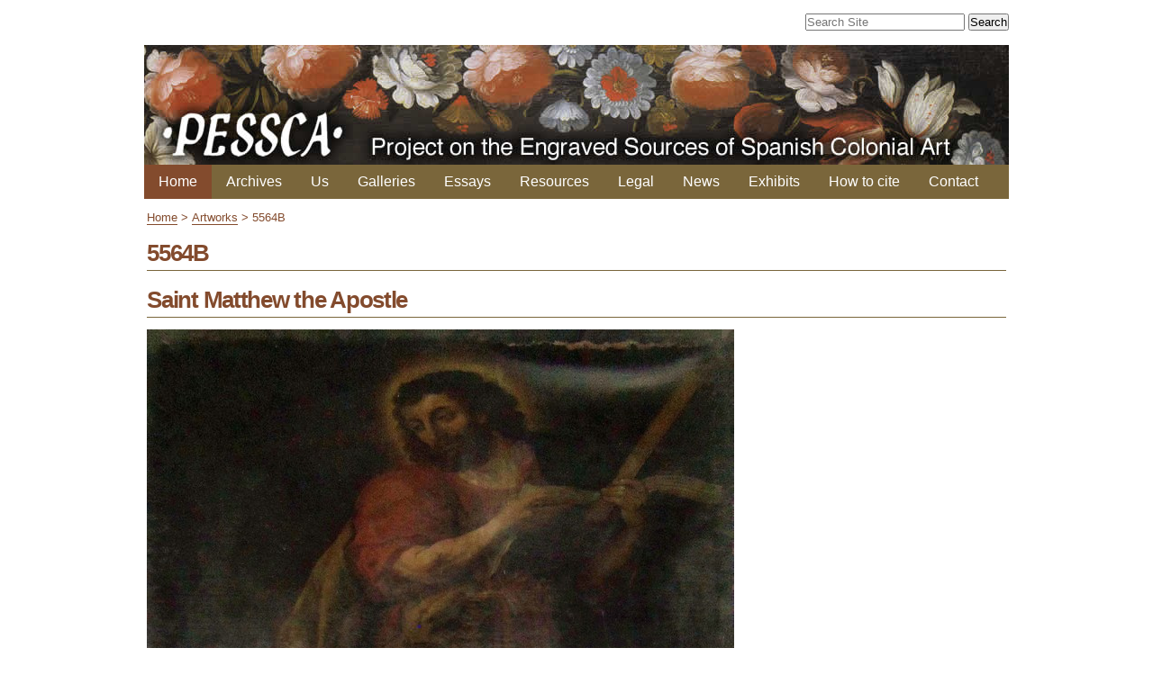

--- FILE ---
content_type: text/html;charset=utf-8
request_url: https://colonialart.org/artworks/5564b
body_size: 2956
content:
<!DOCTYPE html PUBLIC "-//W3C//DTD XHTML 1.0 Transitional//EN" "http://www.w3.org/TR/xhtml1/DTD/xhtml1-transitional.dtd"><html xmlns="http://www.w3.org/1999/xhtml">
<head><base href="https://colonialart.org/artworks/5564b/" /><meta http-equiv="Content-Type" content="text/html; charset=utf-8" /><meta content="Saint Matthew the Apostle" name="description" /><link rel="stylesheet" type="text/css" media="screen" href="https://colonialart.org/portal_css/Sunburst%20Theme/reset-cachekey-7669c15ccf164ce550847ee0455b23e7.css" /><link rel="stylesheet" type="text/css" href="https://colonialart.org/portal_css/Sunburst%20Theme/base-cachekey-ed197b570635a473824e2426146006a1.css" /><link rel="stylesheet" type="text/css" media="screen" href="https://colonialart.org/portal_css/Sunburst%20Theme/resourceplone.app.jquerytools.overlays-cachekey-785b9e1cc1c19735d1e80e798c227b93.css" /><style type="text/css" media="screen">@import url(https://colonialart.org/portal_css/Sunburst%20Theme/resourceplone.formwidget.autocompletejquery.autocomplete-cachekey-b0c94fb7615c05a411f596ea9e3249b1.css);</style><link rel="stylesheet" type="text/css" href="https://colonialart.org/portal_css/Sunburst%20Theme/themediazotheme.colonialartstaticmain-cachekey-1ea07db3a38617664fc10fb3075f8d6d.css" /><link rel="canonical" href="https://colonialart.org/artworks/5564b" /><link rel="apple-touch-icon" href="https://colonialart.org/touch_icon.png" /><link rel="search" href="https://colonialart.org/@@search" title="Search this site" /><meta name="viewport" content="width=device-width, initial-scale=0.6666, maximum-scale=1.0, minimum-scale=0.6666" /><meta name="generator" content="Plone - http://plone.org" />
    <title>5564B — Colonial Art</title>
    <link rel="shortcut icon" type="image/x-icon" href="/++theme++updated-mobile/static/favicon.ico" />
    <link rel="stylesheet" type="text/css" media="screen" href="/++theme++updated-mobile/static/main.css?v=11" />
</head>
<body class="template-artwork_view portaltype-artwork site-colonialart section-artworks subsection-5564b icons-on userrole-anonymous"><p class="hiddenStructure">
  <a accesskey="2" href="https://colonialart.org/artworks/5564b#content">Skip to content.</a> |

  <a accesskey="6" href="https://colonialart.org/artworks/5564b#portal-globalnav">Skip to navigation</a>
</p><p class="hiddenStructure">Personal tools</p><div id="visual-portal-wrapper">

   <div id="portal-top">
        <div id="portal-searchbox">

    <form id="searchGadget_form" action="https://colonialart.org/@@search">

        <div class="LSBox">
        <label class="hiddenStructure" for="searchGadget">Search Site</label>

        <input name="SearchableText" type="text" size="18" title="Search Site" placeholder="Search Site" accesskey="4" class="searchField" id="searchGadget" />

        <input class="searchButton" type="submit" value="Search" />

        

        <div class="LSResult" id="LSResult"><div class="LSShadow" id="LSShadow"></div></div>
        </div>
    </form>

    <div id="portal-advanced-search" class="hiddenStructure">
        <a href="https://colonialart.org/@@search" accesskey="5">
            Advanced Search…
        </a>
    </div>

</div>
        <div id="banner">
            <a title="Project on the Engraved Sources of Colonial Art" href="https://colonialart.org">
            <img src="/++theme++updated-mobile/static/transparent.gif" title="Project on the Engraved Sources of Colonial Art" /></a>
        </div>
    </div>
    <p class="hiddenStructure">Navigation</p>
    <div class="gl-mobile-menu"><header class="header"><input class="menu-btn" type="checkbox" id="menu-btn" />
    <div class="menu-btn-wrapper"><label class="menu-icon" for="menu-btn">
        <span class="navicon"></span>
    </label></div>
    <ul class="menu">
                <li class="selected"><a href="https://colonialart.org">
                    Home
            </a></li><li class="plain"><a href="https://colonialart.org/archives">
                    Archives
            </a></li><li class="plain"><a href="https://colonialart.org/us">
                    Us
            </a></li><li class="plain"><a href="https://colonialart.org/galleries">
                    Galleries
            </a></li><li class="plain"><a href="https://colonialart.org/essays">
                    Essays
            </a></li><li class="plain"><a href="https://colonialart.org/resources">
                    Resources
            </a></li><li class="plain"><a href="https://colonialart.org/legal">
                    Legal
            </a></li><li class="plain"><a href="https://colonialart.org/news">
                    News
            </a></li><li class="plain"><a href="https://colonialart.org/exhibits">
                    Exhibits
            </a></li><li class="plain"><a href="https://colonialart.org/citations">
                    How to cite
            </a></li><li class="plain"><a href="https://colonialart.org/contact">
                    Contact
            </a></li>
          </ul>
    </header></div>
    <div id="portal-globalnav"></div>
    <div id="portal-column-content">

            <div id="viewlet-above-content"><div id="portal-breadcrumbs">

    <span id="breadcrumbs-home">
        <a href="https://colonialart.org">Home</a>
        <span class="breadcrumbSeparator">
	    &gt;
        </span>
    </span>
    <span id="breadcrumbs-1" dir="ltr">
        
            <a href="https://colonialart.org/artworks">Artworks</a>
            <span class="breadcrumbSeparator">
		&gt;
            </span>
            
         
    </span>
    <span id="breadcrumbs-2" dir="ltr">
        
            
            
            <span id="breadcrumbs-current">5564B</span>
         
    </span>

</div>
</div>

            
                <div class="">

                    

                    

    <dl class="portalMessage info" id="kssPortalMessage" style="display:none">
        <dt>Info</dt>
        <dd></dd>
    </dl>



                    
                        <div id="content">

                            

                            

                             <div id="viewlet-above-content-title"></div>
                             
                                 
                                 
            
                <h1 id="parent-fieldname-title" class="documentFirstHeading">
                    5564B
                </h1>
            
            
        
                             
                             <div id="viewlet-below-content-title">
</div>

                             
                                 
                                 
            
                <div id="parent-fieldname-description" class="documentDescription">
                   Saint Matthew the Apostle
                </div>
            
            
        
                             

                             <div id="viewlet-above-content-body"></div>
                             <div id="content-core">
                                 
    

<div class="wide">

<h1>Saint Matthew the Apostle</h1>

<a title="Full size display" target="_blank" href="https://colonialart.org/artworks/5564b/artwork_zoom">
    <img src="https://colonialart.org/artworks/5564b/@@images/31d4cc23-1036-4b65-a732-f904c4ccc7a6.jpeg" alt="5564B" title="5564B" height="768" width="652" />
</a>

<div class="detail" style="False">



<div><dl><dt>Artist</dt><dd>Unidentified Novohispanic Artist</dd><dt>Title</dt><dd>Saint Matthew the Apostle</dd><dt>Date</dt><dd>18th century</dd><dt>Medium</dt><dd>Oil on canvas</dd><dt>Location</dt><dd>Sacristía, Templo de San Pedrito, San Pedro Cholula, Puebla, México.</dd><dt>Photo Source</dt><dd><span>Tacho Juarez Herrera</span><span></span></dd><dt>Correspondence Credit</dt><dd>Tacho Juárez Herrera</dd><dt>Item</dt><dd>5564B</dd></dl></div>

<dl>
    <dt>Correspondences</dt>
    <dd>
        <a href="https://colonialart.org/archives/locations/mexico/estado-de-puebla/ciudad-de-san-pedro-cholula/templo-de-san-pedrito#c3672a-5564b">Archive: 3672A/5564B</a>
    </dd>
    <dd>
        <a href="https://colonialart.org/archives/subjects/saints/series-of-apostles#c3672a-5564b">Archive: 3672A/5564B</a>
    </dd>
    <dd>
        <a href="https://colonialart.org/news/novedades-de-pessca/novedades-presenters/2021/novedades-83#c3672a-5564b">3672A/5564B</a>
    </dd>
</dl>
</div>
<br style="clear:both" />
</div>

    

                             </div>
                             <div id="viewlet-below-content-body">



    <div class="visualClear"><!-- --></div>

    <div class="documentActions">
        

        

    </div>

</div>

                            
                        </div>
                    

                    
                </div>
            

            <div id="viewlet-below-content">





</div>
        </div>
    <div id="portal-footer-wrapper">
            
                
<div class="portletWrapper" data-portlethash="706c6f6e652e6c656674636f6c756d6e0a636f6e746578740a2f636f6c6f6e69616c6172740a666f6f746572" id="portletwrapper-706c6f6e652e6c656674636f6c756d6e0a636f6e746578740a2f636f6c6f6e69616c6172740a666f6f746572"><div class="portletStaticText portlet-static-footer"><p style="text-align: center; "><img src="https://colonialart.org/other-images/logos/pessca/@@images/6ffffc3d-29ec-4520-91a7-91b1b11c49be.png" alt="PESSCA" class="image-inline" title="PESSCA" /></p></div>

</div>




            
        </div><ul id="portal-siteactions">

    <li id="siteaction-sitemap"><a href="https://colonialart.org/sitemap" accesskey="3" title="Site Map">Site Map</a></li>
    <li id="siteaction-accessibility"><a href="https://colonialart.org/accessibility-info" accesskey="0" title="Accessibility">Accessibility</a></li>
    <li id="siteaction-contact"><a href="https://colonialart.org/contact-info" accesskey="9" title="Contact">Contact</a></li>
</ul>
</div><script async="" src="https://www.googletagmanager.com/gtag/js?id=UA-1214324-10"></script><script>
  window.dataLayer = window.dataLayer || [];
  function gtag(){dataLayer.push(arguments);}
  gtag('js', new Date());

  gtag('config', 'UA-1214324-10');
</script><script type="text/javascript" src="https://colonialart.org/portal_javascripts/Sunburst%20Theme/resourceplone.app.jquery-cachekey-0100221b5e502f6b62a6c4ed717b8224.js"></script><script type="text/javascript" src="https://colonialart.org/portal_javascripts/Sunburst%20Theme/resourceplone.formwidget.autocompletejquery.autocomplete.min-cachekey-48fd50b53b4234f71914aa09c11728df.js"></script></body>
</html>